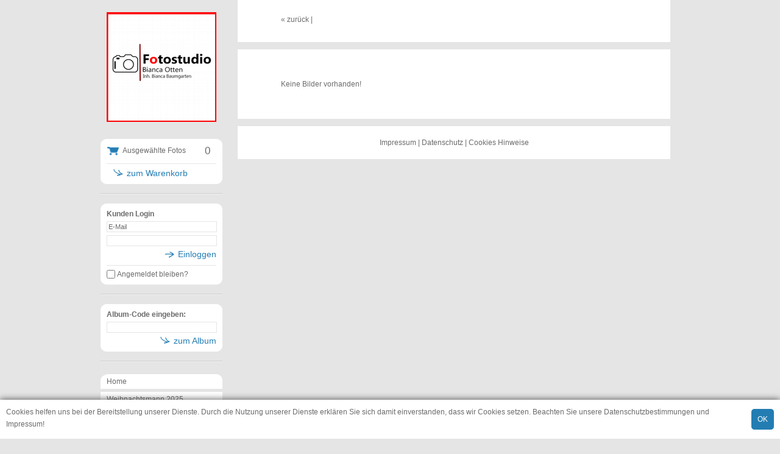

--- FILE ---
content_type: text/html; Charset=utf-8
request_url: https://fotostudio-biancaotten.store-photo.com/cms/de/album.asp?id=671
body_size: 10359
content:
<!DOCTYPE HTML PUBLIC "-//W3C//DTD HTML 4.01 Transitional//EN" "http://www.w3.org/TR/html4/loose.dtd"><html><head><meta content="de-at" http-equiv="Content-Language">
<meta http-equiv="Content-Type" content="text/html; charset=utf-8">
<title>Storephoto</title>
<meta name="keywords" content="Storephoto">
<meta name="description" content="Storephoto">
<meta name="title" content="Storephoto">
<meta name="language" content="German, de, deutsch">
<meta name="author" content="Werbeagentur Gössler &amp; Sailer OG">
<meta name="copyright" content="Werbeagentur Gössler &amp; Sailer OG">
<meta name="revisit-after" content="after 2 days">
<meta name="publisher" content="Werbeagentur Gössler &amp; Sailer">
<meta name="page-topic" content="Werbeagentur Gössler & Sailer">
<meta name="page-type" content="alle">
<meta name="audience" content="alle">
<meta name="robots" content="index, follow">
<meta name="generator" content="CMS Control Pro">
<meta name="pragma" content="no-cache">

<link rel="stylesheet" type="text/css" href="../../slider/gs/slider_gs.css">
<script type="text/javascript" src="../../slider/gs/slider_gs.js"></script>
<script type="text/javascript" src="../../js/drag_and_drop_neu.js"></script>
<script type="text/javascript" src="../../js/preload.js"></script>
<link rel="shortcut icon" type="image/x-icon" href="../../favicon.ico"><link href="../../css/content.css?v=2" rel="stylesheet" type="text/css"><!--[if lte IE 7]><link href="../../css/content_ie7.css" rel="stylesheet" type="text/css"><![endif]--><script type="text/javascript" event="onkeypress()">
//if (window.event.keyCode==25){admin_cmspro = window.open("../..//admin","admin_cms")}
</script>

</head><body><div id="cookie_layer" class="cookie-layer">
		
			<div class="gs-right"><input class="btn-cookies" onclick="close_cookie_layer();" style="cursor:pointer;" type="submit" name="btnSuche" value="OK"></div>
			
			
			<div>
				<p><a href="../../cms/de/Cookies_Hinweise.asp">Cookies</a> helfen uns bei der Bereitstellung unserer Dienste. Durch die Nutzung unserer Dienste erklären Sie sich damit einverstanden, dass wir <a href="../../cms/de/Cookies_Hinweise.asp">Cookies</a> setzen.
		  		Beachten Sie unsere <a href="../../cms/de/datenschutz.asp">Datenschutzbestimmungen</a> und  <a href="../../cms/de/impressum.asp">Impressum</a>!</p>
			</div>
		
			
			<div class="gs-clearright"></div>
</div>

			
			
<script>
function close_cookie_layer() {
	var add_years=2;
  	var d = new Date();
    d.setTime(d.getTime() + (add_years*365*24*60*60*1000));
    var expires = "expires="+d.toUTCString();
	document.getElementById("cookie_layer").style.display="none";

	document.cookie="cookie_accept=true;" + expires + "; path=/; domain=";

}
</script><div class="layer_outer" id="layer_auswahl_outer"></div><div class="layer" id="layer_auswahl" onmousedown="mD(event,'layer_auswahl')"></div><div class="layer_drag" id="layer_auswahl_drag"></div><div class="layer_vollbild_outer" id="layer_vollbild_outer"></div><div onmouseover="mW_pruef(1);" onmouseout="mW_pruef(0);" class="layer_vollbild" id="layer_vollbild" style="display:none;"></div><div class="container"><div class="leftcontainer"><div style="margin:auto; width:200px;"><a href="../../cms/de/index.asp"><img alt="Fotostudio Bianca Otten" src="../../daten/logo.png" style="display:block; margin:auto"></a><br><br>
<div><img alt="" height="10" src="../../img/navi_oben.png" width="200"></div>
<div class="member_hg">
	<div style="padding-top:2px;">
	<div style="float:left; margin-right:5px;"><a href="../../shop/warenkorb.asp"><img alt="" height="16" src="../../img/warenkorb.png" width="21"></a></div>
	<div style="float:left">Ausgewählte Fotos</div>
	<div id="w_kl_anz" style="float:right; margin:-2px 10px 0px 0px; font-size:140%; font-family:Arial, Helvetica, Sans-Serif;">0</div>
	<div class="clear_left"></div>
	</div>
	<div class="member_trenn"></div>
	<div style="margin:5px 0px 0px 10px;"><img alt="" height="14" src="../../img/pfeil_gebogen.png" width="18" style="float:left; margin-right:5px;"><div style="float:left; margin-top:0px;"><a href="../../shop/warenkorb.asp" style="color:#237db5; font-size:120%;">zum Warenkorb</a></div><div class="clear_left"></div></div>
</div>
<div><img alt="" height="10" src="../../img/navi_unten.png" width="200"></div><img class="trennlinie" alt="" height="2" src="../../img/trennlinie.png" width="200">				
<div><img alt="" height="10" src="../../img/navi_oben.png" width="200"></div>
<form name="login" method="POST" action="" style="margin:0px;">				
<input type="hidden" name="update_login" value="1">
<input type="hidden" name="aktion_login" value="">

<div class="member_hg"><strong>Kunden Login</strong>
<input class="button" name="benutzername" type="text" value="E-Mail" onclick="if (this.value=='E-Mail'){this.value=''}" onblur="if (this.value==''){this.value='E-Mail'}" tabindex="1" style="width:175px; margin-top:5px;">
<input class="button" name="passwort" type="password" value="" onclick="this.value='';" tabindex="2" style="width:175px; margin-top:5px;">
<div style="margin:5px 0px 0px 0px; float:right;"><input type="submit" value="" name="btnsubmit" style="border:0px solid; padding:0px; width:0px; height:0px; margin:0px;"><img alt="" height="12" src="../../img/pfeil_gerade.png" width="17" style="float:left; margin:3px 5px 0px 0px;"><div style="float:left; margin-top:0px;"><a href="javascript:login()" tabindex="3" style="color:#237db5; font-size:120%;">Einloggen</a></div><div class="clear_left"></div></div>
<div class="member_trenn"></div>
<input class="member_chk" name="eingeloggt_bleiben" type="checkbox" value="ON"><div>Angemeldet bleiben?</div>
<div style="clear:left;"></div>
</div>

</form>
<div><img alt="" height="10" src="../../img/navi_unten.png" width="200"></div>
<script type="text/javascript">
function login(){
if (document.login.benutzername.value=="E-Mail"){
	document.login.benutzername.value="";
}
document.login.submit();
}

function logout(){
document.login.aktion_login.value='logout';
document.login.submit();
}
</script><img class="trennlinie" alt="" height="2" src="../../img/trennlinie.png" width="200">
<div><img alt="" height="10" src="../../img/navi_oben.png" width="200"></div>
<div class="member_hg"><form method="post" name="album_code" style="margin:0px;" action="">
<strong>Album-Code eingeben:</strong>

<div style="margin:5px 0px 0px 0px;"><input class="button" name="code" type="text" value="" size="10" style="width:175px;"></div>
<div style="margin:5px 0px 0px 0px; float:right;"><img alt="" height="14" src="../../img/pfeil_gebogen.png" width="18" style="float:left; margin-right:5px;"><div style="float:left; margin-top:0px;"><a href="javascript:document.album_code.submit()" style="color:#237db5; font-size:120%;">zum Album</a></div><div class="clear_left"></div></div>
<div class="clear_right"></div>
</form></div>
<div><img alt="" height="10" src="../../img/navi_unten.png" width="200"></div>
<img class="trennlinie" alt="" height="2" src="../../img/trennlinie.png" width="200"><div id="nav-sub1"><ul class="navigation"><li><a class="symb1" href="../../index.asp">Home</a></li></ul>
<ul class="navigation"><li><a href="../../cms/de/album.asp?id=1210">Weihnachtsmann 2025</a></li><li><a href="../../cms/de/album.asp?id=5">Fotoartikel Info und Muster</a></li><li><a href="../../cms/de/album.asp?id=4">Hochzeitsreportagen</a></li><li><a href="../../cms/de/album.asp?id=3">Kinderfotos </a>
</li>
</ul><ul class="navigation"><li><a class="symb2" href="../../cms/de/lieferkosten.asp">Preise und Versandkosten</a></li></ul></div><br><br><br><div class="adresse_ueber">Adresse</div><div class="font_color_hg" style="font-size:11px; line-height:16px;"><strong>Fotostudio Bianca Otten</strong><br>Alter Weg <br>28870&nbsp;Ottersberg<br>Tel.: 04205 5719855<br>Tel./Mobil: 015233594706<br>E-Mail: <a href=mailto:info@fotostudio-biancaotten.de>info@fotostudio-biancaotten.de</a><br>Web: <a target="_blank" href="http://www.fotostudio-biancaotten.de">http://www.fotostudio-biancaotten.de</a><div style="margin-top:20px;"><a href="https://www.facebook.com/Fotostudio-Bianca-Otten-325316694163447/" target="_blank" title="Facebook"><img alt="Facebook" height="22" src="../../img/icon_facebook.png" width="22"></a></div></div><img class="trennlinie" alt="" height="2" src="../../img/trennlinie.png" width="200"><div class="font_color_hg" style="font-size:12px"><a href="../../cms/de/kontakt.asp">Kontakt</a> | <a href="../../admin" target="_blank">Admin</a><br><div class="font_color_hg" style="padding-top:5px;">© 2026 <a href="http://www.store-photo.com" target="_blank">Store Photo</a></div></div></div></div><div class="content"><!-- Content -->
	<div id="container_oben_id" class="container_oben" style="padding-top:20px;">
		<h1></h1><div style="margin-top:5px;">« <a href="index.asp">zurück</a> | <a href="album.asp?id=671"></a></div>
	</div>
	<div class="b_gross" style="margin-top:12px;">

	<div style="padding:30px 69px 30px 71px;">Keine Bilder vorhanden!</div></div>
	
<script type="text/javascript">
function navigieren(gehe)
{
switch(gehe){
  case 27:
  if (document.getElementById("layer_vollbild").style.display=="block"){
  vollbild_close(document.getElementById("layer_vollbild"))
  }
  break
  case 37:
  vb(24);
  if (document.getElementById("layer_vollbild").style.display=="block"){
  vollkorr();
  }
  break
  case 39:
  nb(24);
  if (document.getElementById("layer_vollbild").style.display=="block"){
  vollkorr();
  }
  break
  default:
  break
  }
}


function resize(a){
	max_height=parseInt(document.body.offsetHeight);
	max_width=parseInt(document.body.offsetWidth);
	if (document.getElementById("layer_vollbild")){
		if (a!="start" && document.getElementById("layer_vollbild").style.display=="block"){
			vollbild();
		}
	}	
}

window.onresize = function () {
	resize();
}
resize('start');
document.onkeydown = function(){
navigieren(event.keyCode);
};
window.onload = function (){
FP_preloadImgs('');

};
</script>

<div style="background-color:#FFFFFF; margin-top:12px; text-align: center; padding: 20px">
	<a href="../../cms/de/impressum.asp">Impressum</a> | <a href="../../cms/de/datenschutz.asp">Datenschutz</a> | <a href="../../cms/de/cookies_hinweise.asp">Cookies Hinweise</a>
</div>

</div>
</div>
</body>

</html>

--- FILE ---
content_type: text/css
request_url: https://fotostudio-biancaotten.store-photo.com/slider/gs/slider_gs.css
body_size: 3849
content:
/* --------------------------------------------- */
/*                Horizontaler Slider            */
/* --------------------------------------------- */
.hor_scrollable {position:relative; width:630px; height:150px; overflow:hidden; float:left;}
.hor_scrollable .hor_items {width:20000em; position:absolute; clear:both; left:0px;}

.hor_items .hor_row {float:left; width:630px; margin:0px 0px 0px 0px;}
.hor_items .hor_cell {float:left; width:315px; padding:0px 0px 0px 0px;}

/* zurück */
.hor_slide_prev {display:none; width:14px; height:21px; float:left; cursor:pointer; margin:51px 11px 0px 0px; background-image:url('img/hor_arrow_prev.png');}
.hor_slide_prev_blank {display:none; width:25px; height:21px; float:left;}
.hor_slide_prev:active,.hor_slide_prev:hover {background-image:url('img/hor_arrow_prev_hover.png');}

/* vor */
.hor_slide_next {display:none; width:14px; height:21px; float:left; cursor:pointer; margin:51px 0px 0px 11px; background-image:url('img/hor_arrow_next.png');clear:right;}
.hor_slide_next_blank {display:none; width:25px; height:21px; float:left; clear:right;}
.hor_slide_next:active,.hor_slide_next:hover {background-image:url('img/hor_arrow_next_hover.png');}


/* --------------------------------------------- */
/*                Vertikaler Slider              */
/* --------------------------------------------- */
.vrt_scrollable {position:relative; width:820px; height:120px; overflow:hidden; float:left; margin-left:38px;}
.vrt_scrollable .vrt_items {height:20000em; position:absolute; clear:both; top:0px;}

.vrt_items .vrt_row {width:820px; height:120px; margin:0px 0px 0px 0px; overflow:hidden;}
.vrt_items .vrt_cell {width:820px; height:94px; padding:13px 0px 13px 0px;}

/* zurück */
.vrt_slide_prev {display:none; width:22px; height:21px; cursor:pointer; margin:21px 0px 5px 0px; background-image:url('img/vrt_arrow_prev.png');}
.vrt_slide_prev_blank {display:none; width:22px; height:21px; margin:21px 0px 5px 0px; background-image:url('img/vrt_arrow_prev_lock.png');}
.vrt_slide_prev:active,.vrt_slide_prev:hover {background-image:url('img/vrt_arrow_prev_hover.png');}

/* vor */
.vrt_slide_next {display:none; width:22px; height:21px; cursor:pointer; margin:5px 0px 21px 0px; background-image:url('img/vrt_arrow_next.png');}
.vrt_slide_next_blank {display:none; width:22px; height:21px; margin:5px 0px 21px 0px; background-image:url('img/vrt_arrow_next_lock.png');}
.vrt_slide_next:active,.vrt_slide_next:hover {background-image:url('img/vrt_arrow_next_hover.png');}


/* --------------------------------------------- */
/*               Bildergalerie Slider            */
/* --------------------------------------------- */
.gal_scrollable {position:relative; width:580px; overflow:hidden; float:left;}
.gal_scrollable .gal_items {width:20000em; position:absolute; clear:both; left:0px;}

.gal_items .gal_row {float:left; width:571px; margin:0px 5px 0px 4px; white-space:nowrap;}
.gal_items .gal_cell {float:left; width:80px; padding:7px 7px 7px 7px;}
.gal_items .gal_cell_active {float:left; width:80px; padding:7px 7px 7px 7px; background-color:#7ad4f5;}

/* zurück */
.gal_slide_prev {display:none; width:18px; height:80px; float:left; cursor:pointer; padding:0px 6px 0px 0px; background-image:url('../../img/pfeil_links.png'); background-repeat:no-repeat; background-position:left center;}
.gal_slide_prev_blank {display:block; width:24px; height:80px; float:left;}
.gal_slide_prev:active,.gal_slide_prev:hover {background-image:url('../../img/pfeil_links_hover.png');}

/* vor */
.gal_slide_next {display:none; width:18px; height:80px; float:left; cursor:pointer; padding:0px 0px 0px 6px; background-image:url('../../img/pfeil_rechts.png'); background-repeat:no-repeat; clear:right; background-position:right center;}
.gal_slide_next_blank {display:none; width:24px; height:80px; float:left; clear:right;}
.gal_slide_next:active,.gal_slide_next:hover {background-image:url('../../img/pfeil_rechts_hover.png');}

--- FILE ---
content_type: text/css
request_url: https://fotostudio-biancaotten.store-photo.com/css/content.css?v=2
body_size: 25156
content:
/************************************************/
/*          Copyright by Store Photo            */
/*          Version: 05.2018		            */
/************************************************/


.adresse_ueber{
font-size:150%;
color: #bfbfbf;
font-weight:bold;
padding-bottom:5px;
}

.container{
width:1000px;
margin:auto;
}

* {margin:0px; padding:0px;}

html{width:100%; height:100%}
body{width:100%; height:100%; font-family:Tahoma,Arial; font-size:12px; color:#6b6b6b; background-color: #E5E5E5}
img{border:0px;}
hr {height:1px; border:none; border-top:1px #E5E5E5 solid; margin:10px 0px 10px 0px;}
p {line-height: 20px}

.leftcontainer{
float:left;
width:250px;
padding:20px 0px 40px 0px;
}

.content{
float:left;
width:710px;
padding:0px 40px 40px 0px;

}

A:link      {color:#6b6b6b; font-size:100%; text-decoration:none;}
A:visited   {color:#6b6b6b; font-size:100%; text-decoration:none;}
A:active   {color:#6b6b6b; font-size:100%; text-decoration:none;}
A:hover     {color:#6b6b6b; font-size:100%; text-decoration:underline;}

h1{color:#252525; font-family:Arial, Tahoma; font-size:220%; font-weight:normal; line-height:normal}
h2{color:#6b6b6b; font-family:Arial, Tahoma; font-size:180%; font-weight:normal; margin-bottom:5px; line-height:normal}
h3{color:#6b6b6b; font-family:Arial, Tahoma; font-size:160%; font-weight:normal; margin-bottom:5px; line-height:normal}
h4{color:#6b6b6b; font-family:Arial, Tahoma; font-size:140%; font-weight:normal; margin-bottom:5px; line-height:normal}
h5{color:#6b6b6b; font-family:Arial, Tahoma; font-size:120%; font-weight:normal; margin-bottom:5px; line-height:normal}
h6{color:#252525; font-family:Arial, Tahoma; font-size:140%; font-weight:normal; margin-bottom:5px; line-height:normal}

/************************************************/
/*                Cookie-Layer                  */
/************************************************/

.cookie-layer{
	width:100%;
	box-sizing:border-box;
	background-color:#ffffff;
	position:fixed;
	bottom:0;
	z-index:200;
	padding: 10px;
	min-height: 60px;
	margin-bottom: 0px;
	-webkit-box-shadow: 10px -1px 0px 0px rgba(50, 50, 50, 0.75);
	-moz-box-shadow:0px -1px 10px 0px rgba(50, 50, 50, 0.75); 
	box-shadow:0px -1px 10px 0px rgba(50, 50, 50, 0.75);
}

.btn-cookies{
    background-color: #237DB3;
    color: #fff;
    padding: 10px;
    display: inline-block;
    border-radius: 5px;
    border: none;
	text-align: center;
	cursor:pointer;
	font-size: 100%;
	margin: 5px 0 5px 5px;
}
.btn-cookies:hover{background-color:#252525;color: #fff;}


.gs-left{float:left!important}
.gs-right{float:right!important}
.gs-clearright {clear:right; height: 0px}

/* Cookie-Layer ENDE */


.clear_left {clear:left; height:1px; margin-bottom:-1px;}
.clear_right {clear:right; height:1px; margin-bottom:-1px;}
.clear_both {clear:both; height:1px; margin-bottom:-1px;}

.top {min-width:1000px; background-color:#990000; color:#FFFFFF; text-align:center; font-size:140%; padding:10px 0px 10px 0px;}
.top a{color:#FFFFFF; text-decoration:none; font-weight:normal; font-style:italic; padding-left:50px;}
.top a:hover{color:#FFFFFF; text-decoration:underline; font-weight:normal; font-style:italic;}

.wk_bg_head{background-color: #E5E5E5}

.container_oben{background-color:#FFFFFF; padding:30px 69px 30px 71px;}
#container_meldungen {background-color:#f29400; margin:12px 0px 0px 0px; padding:10px 69px 10px 71px; display:none; color:#FFFFFF; font-weight:bold; font-size:110%;}

.b_container{background-color:#FFFFFF; margin:12px 0px 0px 0px; padding:30px 69px 30px 71px;}
.b_hilfe{background-color:#FFFFFF; margin:12px 0px 0px 0px; padding:10px 30px 20px 50px; font-size:90%;}


/*.b_tbl{padding:0px 0px 0px 0px; width:581px; margin:15px 65px 0px 64px;}*/
.b_tbl{padding:0px 0px 0px 0px; width:628px; margin:15px auto 0px auto;}
/*.b_row {}
.b_row.first {}
.b_cell {display:inline-block; vertical-align: top; width:80px; margin:0px; padding:8px 8px 8px 8px; border-right:1px #E2E2E2 dashed; border-bottom:1px #E2E2E2 dashed;}
.b_cell.firstrow {border-top:1px #E2E2E2 dashed;}
.b_cell.firstcol {border-left:1px #E2E2E2 dashed;}
.b_cell.akt {background-color:#c7e9f6;}
*/
.b_img{display:block; height:80px; margin:auto; position:relative;}
.b_img div {position:absolute; bottom:0px;}
.b_img div div {position:absolute; top:-6px; right:-6px; display:none;}
.b_btn{margin-top:4px; height:16px; line-height:16px; text-align:center; width:80px; font-size:90%; cursor:pointer; color:#FFFFFF; background-image:url('../img/button2.png'); background-repeat:no-repeat;}
.b_btn_gross1{height:27px; text-align:center; white-space:nowrap; font-size:90%; cursor:pointer; color:#FFFFFF; width:116px; margin:1px 0px 0px 20px; background-image:url('../img/auswaehlen_mitel_1.png'); background-repeat:no-repeat;}
.b_btn_gross2{height:27px; text-align:center; white-space:nowrap; font-size:90%; cursor:pointer; color:#FFFFFF; width:116px; margin:1px 0px 0px 20px; background-image:url('../img/auswaehlen_mitel_2.png'); background-repeat:no-repeat;}

.b_txt{margin-top:4px; padding:0px 0px 0px 0px; font-size:80%; width:80px; overflow:hidden; text-align:center;}

.gal_cell {border-right:1px #E2E2E2 dashed; border-bottom:1px #E2E2E2 dashed;}
.gal_cell.fr{border-top:1px #E2E2E2 dashed;}
.gal_cell.fc {border-left:1px #E2E2E2 dashed;}
.gal_cell_active {border-right:1px #E2E2E2 dashed; border-bottom:1px #E2E2E2 dashed;}
.gal_cell_active.fr{border-top:1px #E2E2E2 dashed;}
.gal_cell_active.fc {border-left:1px #E2E2E2 dashed;}


.min_tbl_prev {float:left; margin:15px 0px 15px 30px; width:34px; height:37px; cursor:pointer; background-image:url('../img/trans_images.gif');}
.min_tbl_prev a,.min_tbl_prev a:active {display:block; width:18px; height:37px; cursor:pointer; background-image:url('../img/pfeil_links.png');}
.min_tbl_prev a:hover  {background-image:url('../img/pfeil_links_hover.png');}

.min_tbl_next {float:right; margin:15px 30px 15px 0px; width:35px; height:37px; cursor:pointer; background-image:url('../img/trans_images.gif');}
.min_tbl_next a,.min_tbl_next a:active {float:right; display:block; width:18px; height:37px; cursor:pointer; background-image:url('../img/pfeil_rechts.png');}
.min_tbl_next a:hover  {background-image:url('../img/pfeil_rechts_hover.png');}

/*
.b_row{display:block; vertical-align: bottom;}
.b_cell{display:inline-block; vertical-align: top; width:88px; margin:0px; padding:2px 0px 2px 4px; border: 1px #ffffff solid;}
.b_cell_akt{display:inline-block; vertical-align: top; width:88px; margin:0px; padding:2px 0px 2px 4px; border: 1px #9d9d9d solid;}
.b_img{display:block;vertical-align: bottom; margin:10px 0px 5px 3px; cursor:pointer;}
.b_txt{display:inline; width:20px; vertical-align: middle; font-size:80%;}*/
.b_gross{width:710px; background-color:#FFFFFF; padding:20px 0px 20px 0px;}
.b_balken_lang {float:left; background-color:#c7e9f6; width:630px; height:34px; line-height:34px; padding:0px 10px 0px 10px; margin:2px 18px 0px 17px;}
.b_balken_kurz {float:left; background-color:#c7e9f6; width:594px; height:34px; line-height:34px; padding:0px 10px 0px 10px; margin:2px 0px 0px 17px;}
.b_balken_vergr{float:left; width:34px; background-color:#c7e9f6; margin:2px 18px 0px 2px;}
.b_hack{float:left;}
.b_hack2{height:13px; width:13px;}
.b_leg{padding:0px 0px 2px 3px; overflow:hidden; cursor:pointer;}

.font_color_hg{color:#6b6b6b}


/************************************************/
/*                  Warenkorb                   */
/************************************************/
.wk_tbl {font-size:90%; width:100%; margin:0px; padding:0px; background-color:#FFFFFF;}
.wk_tbl td{padding:4px 0px 10px 0px;}
.wk_tbl td.trenn {padding:0px; border-top:1px #EDEDED solid; height:11px;}
.wk_tbl div.ue {margin:0px 0px 4px 0px; padding:3px 0px 3px 0px; color:#237db5;}
.wk_tbl div.ab {background-color:#EDEDED; margin-bottom:4px; width:560px;}
.wk_tbl div.ab.ko {width:650px;}
.wk_tbl div.na {float:left; text-align:left; width:275px; padding:3px 0px 3px 5px;}
.wk_tbl div.na.ko {width:365px;}
.wk_tbl div.me {float:left; width:60px;}
.wk_tbl div.me.ko {padding:3px 0px 3px 0px; text-align:center;}
.wk_tbl input {border:0px; height:19px; line-height:19px; background-color:#afafaf; color:#ffffff; padding:0px 0px 0px 0px; margin:0px 0px 0px 0px; font-size:100%; width:30px; text-align:center; float:left;}
.wk_tbl div.min,.wk_tbl div.max {font-size:100%; float:left; text-align:center; width:15px;}
.wk_tbl div.min a,.wk_tbl div.max a{text-decoration:none; line-height:19px; height:19px;  display:block;}
.wk_tbl div.min a:hover,.wk_tbl div.max a:hover{text-decoration:none; color:#f29400;}
.wk_tbl div.pr {float:left; width:70px; padding:3px 5px 3px 0px; text-align:right;}
.wk_tbl div.pr.ko {width:105px;}
.wk_tbl div.su {float:left; width:100px; padding:3px 5px 3px 0px; text-align:right; font-weight:bold;}
.wk_tbl div.su.ko {width:105px;}
.wk_tbl div.ak {float:right; width:25px; padding:4px 5px 3px 0px; white-space:nowrap;}

.wk_trenn {background-color:#EDEDED; height:1px;}

#wk_tbl_ueber {font-size:90%; width:100%; margin:10px 0px 0px 0px;}
#wk_tbl_ueber td {padding:5px 0px 5px 0px; border-bottom:1px #E5E5E5 solid;}
#wk_tbl_ueber div a {text-decoration:none; border:1px #FFFFFF solid; padding:0px 2px 0px 2px; line-height:15px; height:15px;}
#wk_tbl_ueber div a:hover {text-decoration:none; border:1px #f29400 solid; padding:0px 2px 0px 2px;}

#wk_tbl {font-size:90%; width:100%; margin:0px 0px 0px 0px; background-color:#FFFFFF;}
/*#wk_tbl input {border:1px #6b6b6b solid; color:#6b6b6b; padding:3px 0px 3px 0px; margin:5px 2px 0px 0px; font-size:100%; width:25px; text-align:center; float:left;}*/
#wk_tbl input {border:0px; height:19px; line-height:19px; background-color:#afafaf; color:#ffffff; padding:0px 0px 0px 0px; margin:0px 0px 0px 0px; font-size:100%; width:30px; text-align:center; float:left;}

#wk_tbl div {font-size:100%; float:left; text-align:center;}
/*#wk_tbl div a {text-decoration:none; padding:0px 2px 0px 2px; line-height:19px; height:19px;}
#wk_tbl div a:hover {text-decoration:none; color:#f29400; padding:0px 2px 0px 2px;}*/
.wk_akt {border-bottom:1px #E5E5E5 dotted; padding:0px 0px 5px 0px;}

/*.w_img{display:block;vertical-align: bottom; margin:10px 0px 5px 3px; cursor:pointer;}*/

/************************************************/
/*             Member Login Links               */
/************************************************/
.member_hg {background-color:#FFFFFF; padding:0px 10px 0px 10px;}
.member_txt {margin:5px 0px 0px 0px; width:120px; color:#989898;}

.member_trenn {clear:right; height:10px; border-bottom:1px #E5E5E5 solid; margin-bottom:7px;}
.member_chk {float:left; height:14px; width:14px; margin-right:3px;}


/************************************************/
/*                Membersbereich                */
/************************************************/
.member_felder {cursor:pointer; padding:5px; margin:20px 0px 0px 0px;}

.bestell_tbl	{width:100%; margin-top:20px;}
.bestell_tbl th {text-align:left; padding:0px 2px 5px 2px; margin:0px; font-weight:bold;}
.bestell_tbl td {padding:3px 2px 3px 2px; margin:0px; vertical-align:middle; cursor:pointer}

.album_link {width:550px; padding:5px 10px 5px 10px; background-color:#E9E9E9; margin:10px 0px 10px 0px; overflow:auto;}
.album_link textarea {width:550px; max-width:550px; font-style:italic; background-color:#E9E9E9; border:0px; overflow:hidden; font-family:Tahoma,Arial; color:#6b6b6b;}
.album_link input {width:550px; font-style:italic; background-color:#E9E9E9; border:0px; font-family:Tahoma,Arial; color:#6b6b6b; text-align:center; border:0px; height:22px; line-height:22px;}




/************************************************/
/*           Preise und Versandkosten           */
/************************************************/
.format_ueber{padding:10px 0px 10px 18px; clear:left; line-height:18px; overflow:auto;}
.format_name {clear:both; float:left; width:120px; padding:2px 0px 2px 0px; font-size:110%;}
.format_beschreibung {float:left; width:300px; padding:2px 0px 2px 0px; margin-right:12px; font-size:110%;}
.format_preis {float:right; width:80px; padding:2px 0px 2px 0px; font-size:110%; text-align:right;}
.format_preis span{font-size:90%; font-style:italic; color:#000000;}



/************************************************/
/*                   Content                    */
/************************************************/
.trenn_solid {height:39px; margin:0px 0px 20px 0px; border-bottom:1px #E5E5E5 solid;}
.trenn_dotted {height:39px; margin:0px 0px 20px 0px; border-bottom:1px #E5E5E5 dotted;}

.abs {padding:0px 0px 5px 0px; margin-top:10px;}



/************************************************/
/*                   Allgemein                  */
/************************************************/
.pflicht {color:#f29400;}
.warnmeldung {color:#f29400; font-weight:bold; margin:20px 0px 20px 0px;}

#pflicht_layer	{width:99%; color:#f29400; font-size:100%; border:2px #dadada solid; background-color:#f3f3f3; display:none; padding:20px 0px 20px 0px; overflow:auto; margin:20px 0px 20px 0px;}
#pflicht_icon	{float:left; margin-left:20px; margin-right:20px;}
#pflichtfelder	{float:left; color:#f29400; font-size:100%;}

.pflichtfelder	{color:#f29400; font-family:Verdana, Arial; font-size:7pt; font-weight:bold; text-decoration:none;}
.pflicht 		{color:#f29400;}
.pflicht_abs	{padding-top:3px;}

.form_icon		{display:none;}
.form_icon img	{height:18px; width:18px;}

.button	{font-family:Tahoma,Arial; font-size:90%; font-weight:normal; border:1px #E5E5E5 solid; padding:2px 2px 2px 2px; color:#6b6b6b;}
.buttonfehler {font-family:Tahoma,Arial; font-size:90%; font-weight:normal; border:1px #f29400 solid; padding:2px 2px 2px 2px; color:#6b6b6b;}

.back_button {font-family:Arial; font-size:120%; font-weight:normal; padding:5px 15px 5px 15px; float:left;}
.save_button {font-family:Arial; font-size:120%; font-weight:bold; padding:5px 15px 5px 15px; float:right;}
.edit_button {font-family:Arial; margin-top:5px; padding:1px 5px 1px 5px;}


/************************************************/
/*               Alben-Startseite               */
/************************************************/
.a_tbl{padding:0px 0px 0px 0px; width:580px; margin:15px 0px 0px 0px;}
.a_row{display:block; vertical-align: bottom;}
.a_cell{display:inline-block; vertical-align: top; width:168px; margin:0px; margin-right:19px; padding:2px 0px 2px 4px; border: 1px #ffffff solid;}
.a_cell_akt{display:inline-block; vertical-align: top; width:168px; margin:0px; margin-right:19px; padding:2px 0px 2px 4px; border: 1px #9d9d9d solid;}
.a_img{display:block;vertical-align: bottom; margin:10px 0px 5px 3px;}
.a_txt{display:inline; width:20px; vertical-align: middle;}
.a_leg{padding:0px 0px 2px 3px; overflow:hidden;}
.a_link {font-size:90%; /*border-top:1px #E9E9E9 solid;*/ margin-bottom:4px; padding:4px 0px 4px 0px; width:160px; text-align:center; background-color:#cae9fe;}


/************************************************/
/*                     Galerie                  */
/************************************************/
#b_grossbild{margin:18px 0px 0px 0px;}

.b_gross_vor {position:absolute; margin:18px 0px 0px 17px; width:325px; padding:0px 0px 0px 0px; cursor:pointer; background-image:url('../img/trans_images.gif');}
.b_gross_nach {position:absolute; left:342px; margin:18px 0px 0px 0px; width:325px; padding:0px 0px 0px 0px; cursor:pointer; background-image:url('../img/trans_images.gif');}
.b_gross_cell{display:table-cell; vertical-align:top;}

.galerie_prev,.galerie_prev:active {display:block; width:70px; height:100px; cursor:pointer; background-image:url('../img/trans_images.gif'); background-repeat:no-repeat; background-position:left center;}
.galerie_prev:hover  {background-image:url('../img/pfo_l.png');}

.galerie_next,.galerie_next:active {float:right; display:block; width:70px; height:100px; cursor:pointer; background-image:url('../img/trans_images.gif'); background-repeat:no-repeat; background-position:left center;}
.galerie_next:hover  {background-image:url('../img/pfo_r.png');}

.trennlinie{margin: 15px 0px 15px 0px;}


/************************************************/
/*                     Vollbildansicht          */
/************************************************/
.b_voll_vor {position:absolute; margin:0px 0px 0px 0px; padding:0px 0px 0px 0px; cursor:pointer; background-image:url('../img/trans_images.gif');}
.b_voll_nach {position:absolute; margin:0px 0px 0px 0px; padding:0px 0px 0px 0px; cursor:pointer; background-image:url('../img/trans_images.gif');}
.b_voll_auswahl_img{float:right; margin:5px 0px 0px 10px; width:124px;}
.b_voll_auswahl_box{position:absolute; bottom:0px; right:0px; background-color:#ffffff; height:44px;}
.b_voll_text{float:left; background-color:#ffffff; height:44px; line-height:44px; margin:5px 0px 0px 20px;}



/************************************************/
/*                     Seiten                   */
/************************************************/
.seitennavi_ausr {float:right;}
.seitennavi_box {padding:15px 0px 15px 0px;}
.seitennavi	{font-size: 100%; padding:4px 0px 4px 0px; margin:0px -2px 0px 0px;}
.seitennavi a.zahlen{padding:3px 5px 3px 5px; margin:0px 2px 0px 2px; font-size: 100%; text-decoration:none; background:#f7f7f7; border:1px #DFDFDF solid;}
.seitennavi a.zahlen:hover{font-size: 100%; text-decoration:none; border:1px #DD7003 solid; color:#DD7003;}
.seitennavi a.active{padding:3px 5px 3px 5px; margin:0px 2px 0px 2px; font-size: 100%; font-weight:bold; text-decoration:none; background:#f7f7f7; color:#DD7003; border:1px #DD7003 solid;}

.seitennavi a.pfeile{padding:0px 5px 2px 5px; margin:0px 2px 0px 2px; font-size: 130%; text-decoration:none; background:#f7f7f7; border:1px #DFDFDF solid;}
.seitennavi a.pfeile:hover{font-size: 130%; text-decoration:none; border:1px #DD7003 solid; color:#DD7003;}


/************************************************/
/*                      Shop                    */
/************************************************/
#shop_navi {background-color:#FFFFFF; padding:20px 20px 20px 20px;}
.shopschritte {display:block; margin-left:5px; font-family:Tahoma,Arial;}
.bg_shopschritte {display:inline-block; vertical-align:middle; text-align:center; padding:5px 19px 5px 19px; line-height:20px; background-color:#f7f7f7; border:1px #f29400 solid;}
.bg_shopschritte span {color:black;}
.bg_shopschritte_aktiv {display:inline-block; vertical-align:middle; text-align:center; padding:5px 19px 5px 19px; line-height:20px; background-color:#f29400; border:1px #f29400 solid;}
.bg_shopschritte_aktiv span {color:#FFFFFF; font-weight:normal;}
.bg_shopschritte_vorh {display:inline-block; vertical-align:middle; text-align:center; padding:5px 19px 5px 19px; line-height:20px; background-color:#f7f7f7; border:1px #DFDFDF solid; cursor:pointer;}
.bg_shopschritte_vorh span {color:black;}

.rech_tbl {margin-top:10px; font-size:90%;}
.rech_tbl td {padding:2px 0px 2px 0px;}

.preis_gesamt {padding:10px 0px 15px 0px; font-size:130%; font-weight:bold; white-space:nowrap; text-align:right;}

.kontrolle_cell {float:left; margin-top:20px; width:33%;}
.kontrolle_tbl	{font-size:90%;}
.kontrolle_tbl th {text-align:left; padding:0px 0px 3px 0px; margin:0px; font-weight:normal;}
.kontrolle_tbl td {padding:0px; margin:0px; vertical-align:top;}

.kontrolle_tbl table {text-align:center; padding:0px; margin:0px; margin-left:10px;}
.kontrolle_tbl table th	{text-align:left; padding:0px; margin:0px;}
.kontrolle_tbl table td	{padding-top:2px; text-align:left;}


/************************************************/
/*                    layer                     */
/************************************************/
.layer	{position:fixed; display:none; cursor:move; background-color:#EDEDED; border:12px #FFFFFF solid; padding:0px; z-index:98; -moz-user-select:-moz-none; user-select:none; -webkit-box-shadow: 0px 0px 20px 5px rgba(00, 00, 00, 05); box-shadow: 0px 0px 20px 5px rgba(00, 00, 00, 05);}
.layer_outer {position:fixed; display:none; top:0px; right:0px; bottom:0px; left:0px; z-index:97; background-color:#000000; -ms-filter:"progid:DXImageTransform.Microsoft.Alpha(Opacity=60)"; filter:alpha(opacity=60); -moz-opacity:0.6; -khtml-opacity:0.6; opacity:0.6;}
.layer_drag {border:2px #EDEDED solid; display:none; z-index:99; position:fixed; padding:0px; background-color:#FFFFFF; -ms-filter:"progid:DXImageTransform.Microsoft.Alpha(Opacity=60)"; filter:alpha(opacity=60); -moz-opacity:0.6; -khtml-opacity:0.6; opacity:0.6;}
.layer_frame {margin:0px; padding:0px; width:100%;}
.layer_header {margin:10px 10px 0px 10px; padding:0px 5px 0px 5px;}
.layer_header .title {float:left; font-family:Arial; font-size:170%; font-weight:normal; color:#000000;}
.layer_header .close {background-image:url('../img/close.png'); background-repeat:no-repeat; height:22px; width:23px; cursor:pointer; float:right;}
.layer_trenn {clear:both; border-bottom:1px #b2b2b2 solid; height:10px; width:100%;}
.layer_vollbild_outer {position:fixed; display:none; top:0px; right:0px; bottom:0px; left:0px; z-index:79; background-color:#000000; -ms-filter:"progid:DXImageTransform.Microsoft.Alpha(Opacity=60)"; filter:alpha(opacity=60); -moz-opacity:0.6; -khtml-opacity:0.6; opacity:0.6;}
.layer_vollbild	{position:fixed; display:none; background-color:#EDEDED; border:10px #FFFFFF solid; padding:0px; z-index:80; -moz-user-select:-moz-none; user-select:none; -webkit-box-shadow: 0px 0px 20px 5px rgba(00, 00, 00, 05); box-shadow: 0px 0px 20px 5px rgba(00, 00, 00, 05);}
.layer_vollbild .close {background-image:url('../img/close2.png'); background-repeat:no-repeat; height:30px; width:30px; cursor:pointer; top:-20px; right:-20px; position:absolute;}
/************************************************/
/*                   Schatten                   */
/************************************************/
.schatten {float:left;}
.schatten .lo {float:left; background-image:url('../img/schatten/b_sch_lo.png'); background-repeat:no-repeat; width:9px; height:9px;}
.schatten .o {float:left; background-image:url('../img/schatten/b_sch_o.png'); background-repeat:repeat-x; height:9px;}
.schatten .ro {float:left; background-image:url('../img/schatten/b_sch_ro.png'); background-repeat:no-repeat; width:9px; height:9px;}
.schatten .l {clear:left; float:left; background-image:url('../img/schatten/b_sch_l.png'); background-repeat:repeat-y; width:9px;}
.schatten .m {float:left;}
.schatten .r {float:left; background-image:url('../img/schatten/b_sch_r.png'); background-repeat:repeat-y; width:9px;}
.schatten .lu {clear:left; float:left; background-image:url('../img/schatten/b_sch_lu.png'); background-repeat:no-repeat; width:9px; height:9px;}
.schatten .u {float:left; background-image:url('../img/schatten/b_sch_u.png'); background-repeat:repeat-x; height:9px;}
.schatten .ru {float:left; background-image:url('../img/schatten/b_sch_ru.png'); background-repeat:no-repeat; width:9px; height:9px;}


#nav-sub1 {
width: 200px;
font-family:Arial;
font-size:100%;
display:block;
}

.navigation {
}

.navigation li {
    list-style: none; 
    display:inline;
}
  
.navigation li ul {
    margin: 0px 0px 5px 0px;
    padding: 0px;
}
.navigation li ul li {
}
.navigation li ul li ul {
    margin: 0px 0px 0px 0px;
    padding: 0px;
}
.navigation li ul li ul li {
}


/* 1 Ebene */
.navigation a {
	display:block;
	margin:5px 0px 0px 0px;
	color: #6b6b6b;
	font-weight: normal;
	text-decoration: none;
	padding:5px 10px 5px 10px;
	background-image:url('../img/navi_hg.png');
	overflow:hidden;
}

.navigation a:hover {
	color: #f29400;
}

.navigation a.aktuell {
	color: #f29400;
}


.navigation a.symb1 {
	display:block;
	color: #6b6b6b;
	font-weight: normal;
	text-decoration: none;
	background-image:url('../img/navi_hg_oben.png');
	background-repeat:no-repeat;
	background-position:0px top;
	padding:5px 10px 5px 10px;
}

.navigation a.symb1:hover {
	color: #f29400;
}

.navigation a.aktuell_symb1 {
	display:block;
	color: #f29400;
	font-weight: normal;
	text-decoration: none;
	background-image:url('../img/navi_hg_oben.png');
	background-repeat:no-repeat;
	background-position:0px top;
	padding:5px 10px 5px 10px;
}


.navigation a.symb2 {
	display:block;
	color: #6b6b6b;
	font-weight: normal;
	text-decoration: none;
	background-image:url('../img/navi_hg_unten.png');
	background-repeat:no-repeat;
	background-position:0px bottom;
	padding:5px 10px 5px 10px;
}

.navigation a.symb2:hover {
	color: #f29400;
}

.navigation a.aktuell_symb2 {
	display:block;
	color: #f29400;
	font-weight: normal;
	text-decoration: none;
	background-image:url('../img/navi_hg_unten.png');
	background-repeat:no-repeat;
	background-position:0px bottom;
	padding:5px 10px 5px 10px;
}


/* 2 Ebene */
.navigation li ul a {
	display: block;
	margin: 0px;
	padding: 0px 0px 5px 15px;
	font-size:90%;
	color: #6b6b6b;
	font-weight: normal;
	text-decoration: none;
	height:24px;
	line-height:24px;
}

.navigation li ul a:hover {
	color: #f29400;
}

.navigation li ul a.aktuell {
	color: #f29400;
}

/* 3 Ebene */
.navigation li ul li ul a {
	display:block;
	margin: 0px;
	padding: 0px 0px 5px 30px;
	color: #6b6b6b;
	font-weight:normal;
	text-decoration: none;
}

.navigation li ul li ul a:hover {
	color: #f29400;
}

.navigation li ul li ul a.aktuell {
	color: #f29400;
}




--- FILE ---
content_type: application/javascript
request_url: https://fotostudio-biancaotten.store-photo.com/js/drag_and_drop_neu.js
body_size: 3790
content:
var layer, layer_frame, layer_drag, layer_outer, offsetX, offsetY, isDragging=false; drag_verbot=false; nobodyscroll=false;

function mD(e,id) {
	layer = document.getElementById(id);
	layer_drag = document.getElementById(id + "_drag");
	
	if (window.event) e=window.event;
	
	document.onmousemove = function(){mM(e,id)}
	document.onmouseup = function(){mU(id)}
	document.onselectstart	= function() { return false; };
	
	var dragX = parseInt(layer_drag.style.left);
	var dragY = parseInt(layer_drag.style.top);

	min_x=0
	min_y=0
	max_x=parseInt(document.body.offsetWidth) - parseInt(layer.style.width) - 20
	max_y=parseInt(document.body.offsetHeight) - parseInt(layer.style.height) - 20

	var mouseX = e.clientX;
	var mouseY = e.clientY;
	
	offsetX = mouseX - dragX;
	offsetY = mouseY - dragY;
	
	isDragging = true;
	return false;
}

function mM(e,id) {
	layer = document.getElementById(id);
	if (drag_verbot==false && layer.style.display=="block"){
	if (!isDragging) return;
	
	if (window.event) e=window.event;
	
	
	var newX = e.clientX - offsetX;
	var newY = e.clientY - offsetY;
	
	layer_drag.style.display="block";

	if(newX>=min_x && newX<=max_x){
		layer_drag.style.left = newX + "px";
	}
	if(newY>=min_y && newY<=max_y){
		layer_drag.style.top = newY + "px";
	}
	return false;
	
	
	
	if(typeof e.preventDefault == "function") {
	e.preventDefault();
	}
	else if(typeof e.preventDefault != "undefined") {
	e.preventDefault = false;
	}

	
	
	}else{
		mU(id);
	}
}

function mU(id) {
	layer = document.getElementById(id);
	if (!isDragging) return;
	isDragging = false;
	layer.style.left=layer_drag.style.left;
	layer.style.top=layer_drag.style.top;
	layer_drag.style.display="none";
	
	document.onselectstart	= function() { return true; };
	
	
	return false;
}


function mW(e){
	if (nobodyscroll==true){
		e.returnValue = false;
	}else{
		e.returnValue = true;
	}
}


function mW_pruef(status){
	if (status==1){
		nobodyscroll=true;
	}else{
		nobodyscroll=false;
	}	
	if (window.addEventListener){
		window.addEventListener('DOMMouseScroll', mW, false);
	}
	window.onmousewheel = document.onmousewheel = mW;
}

function layer_oeffnen(seite,titel,w,h,id){
	layer = document.getElementById(id);
	layer_drag = document.getElementById(id + "_drag");
	layer_frame = document.getElementById(id + "_frame");
	layer_outer = document.getElementById(id + "_outer");
	
	var inhalt;
	inhalt = '<div class="layer_header" onmouseover="mW_pruef(1);" onmouseout="mW_pruef(0);"><div class="title" id="layer_titel">' + titel + '</div><div class="close" title="schließen" onmouseover="drag_verbot=true;" onmouseout="drag_verbot=false;" onmousedown="layer_schliessen(\'' + id + '\');">&nbsp;</div><div class="layer_trenn">&nbsp;</div></div>'
	inhalt = inhalt + '<iframe onmouseover="mW_pruef(1);" onmouseout="mW_pruef(0);" class="layer_frame" id="' + id + "_frame" + '" name="IframLayer" src="' + seite + '" style="height:' + (h-42) + 'px;" frameborder="0" marginheight="0" marginwidth="0" scrolling="no">Der Browser unterstützt keine Inlineframes oder ist aktuell so konfiguriert, dass Inlineframes nicht angezeigt werden.</iframe>'
	layer.innerHTML=inhalt;	
	layer.style.width=w + 'px';
	layer.style.height=h + 'px';
	layer.style.left=parseInt(document.body.offsetWidth/2)-parseInt(w/2)-12 + 'px';
	layer.style.top=parseInt(document.body.offsetHeight/2)-parseInt(h/2)-12 + 'px';
	layer.style.display="block";
	layer_drag.style.width=layer.style.width;
	layer_drag.style.height=layer.style.height;
	layer_drag.style.left=layer.style.left;
	layer_drag.style.top=layer.style.top;
	layer_outer.style.display="block";
};

function layer_schliessen(id){
	layer = document.getElementById(id);
	layer.style.display='none';
	layer_drag.style.display='none';
	layer_outer.style.display='none';
	document.onmousemove = function(){return false;};
	document.onmouseup = mU;
};


--- FILE ---
content_type: application/javascript
request_url: https://fotostudio-biancaotten.store-photo.com/slider/gs/slider_gs.js
body_size: 10648
content:
var arrow_prev=new Array();var arrow_prev_blank=new Array();var arrow_next=new Array();var arrow_next_blank=new Array();var scroll_richtung=new Array();var scroll_max=new Array();var scroll_speed=new Array();var scroll_endlos=new Array();var item_zaehler=new Array();var akt_item_zaehler=new Array();var max_slider=new Array();var slide_ziel=new Array();var auto_scroll=new Array();var play_speed=new Array();var play_direction=new Array();var diff_item=new Array();var slide_point_merker=new Array();var navi_art=new Array();var navi_thumbnails=new Array();function init_slider_gs(feld,zaehler,richtung,max,speed,endlos,auto_speed,auto_direction,art,thumbnails){scroll_richtung[feld]=richtung;scroll_max[feld]=max;scroll_speed[feld]=speed;scroll_endlos[feld]=endlos;navi_art[feld]=art;navi_thumbnails[feld]=thumbnails;item_zaehler[feld]=zaehler;akt_item_zaehler[feld]=1;slide_ziel[feld]=true;if(navi_art[feld]=="arrows"){arrow_prev[feld]=document.getElementById("slide_arrow_prev_"+feld);arrow_prev_blank[feld]=document.getElementById("slide_arrow_prev_blank_"+feld);arrow_next[feld]=document.getElementById("slide_arrow_next_"+feld);arrow_next_blank[feld]=document.getElementById("slide_arrow_next_blank_"+feld);if(item_zaehler[feld]>1){arrow_next[feld].style.display="block";arrow_next_blank[feld].style.display="none";arrow_prev[feld].style.display="block";arrow_prev_blank[feld].style.display="none";}else{arrow_next[feld].style.display="none";arrow_next_blank[feld].style.display="block";arrow_prev[feld].style.display="none";arrow_prev_blank[feld].style.display="block";};if(scroll_endlos[feld]==0){arrow_prev[feld].style.display="none";arrow_prev_blank[feld].style.display="block";};};max_slider[feld]=scroll_max[feld]*(item_zaehler[feld]-1)*(-1);if(scroll_richtung[feld]=='top'){document.getElementById("items_"+feld).style.top="0px";}else{document.getElementById("items_"+feld).style.left="0px";};if(document.getElementById("seite_vorwaerts")){if(akt_item_zaehler[feld]==item_zaehler[feld]){document.getElementById("seite_vorwaerts").style.display="none";}else{document.getElementById("seite_vorwaerts").style.display="block";};};if(auto_speed>0){play_speed[feld]=auto_speed;play_direction[feld]=auto_direction;if(navi_art[feld]=="arrows"){arrow_next[feld].style.display="none";arrow_next_blank[feld].style.display="none";arrow_prev[feld].style.display="none";arrow_prev_blank[feld].style.display="none";};slide_start(feld);};};function slide_start(feld){if(navi_art[feld]=="points"){point(feld);};auto_scroll[feld]=window.setTimeout("slide_play(feld)",play_speed[feld]);};function slide_stop(feld){window.clearTimeout(auto_scroll[feld]);};function slide_play(feld){slide_stop(feld);slide(play_direction[feld],feld);slide_start(feld);};function slide(direction,feld,ziel){if(slide_ziel[feld]==true){slide_alle=document.getElementById("items_"+feld);slide_ziel[feld]=false;akt_item_zaehler_merker=akt_item_zaehler[feld]-diff_item[feld];if(diff_item[feld]<-1){for(j=akt_item_zaehler_merker-1;j>akt_item_zaehler_merker+diff_item[feld];j--){document.getElementById("item_"+j+"_"+feld).style.display="block";};}else if(diff_item[feld]>1){for(j=akt_item_zaehler_merker+1;j<akt_item_zaehler_merker+diff_item[feld];j++){document.getElementById("item_"+j+"_"+feld).style.display="block";slide_alle.style.left=parseInt(slide_alle.style.left)-scroll_max[feld]+"px";};};diff_item[feld]=0;if(scroll_endlos[feld]==1){if(akt_item_zaehler[feld]==1&&direction=="prev"){akt_item_zaehler[feld]=item_zaehler[feld]+1;}else if(akt_item_zaehler[feld]==item_zaehler[feld]&&direction=="next"){akt_item_zaehler[feld]=0;}else if(direction=="point"){};if(scroll_richtung[feld]=='top'){if(document.getElementById("item_"+item_zaehler[feld]+"_"+feld).style.marginTop!="0px"){document.getElementById("item_"+item_zaehler[feld]+"_"+feld).style.marginTop="0px";};if(parseInt(document.getElementById("item_1_"+feld).style.marginTop)>0){document.getElementById("item_1_"+feld).style.marginTop="0px";if(document.getElementById("item_2_"+feld)){document.getElementById("item_2_"+feld).style.marginTop="0px";};};if(akt_item_zaehler[feld]==0){document.getElementById("item_"+item_zaehler[feld]+"_"+feld).style.marginTop=-scroll_max[feld]*item_zaehler[feld]+"px";slide_alle.style.top=scroll_max[feld]+"px";}else if(akt_item_zaehler[feld]==item_zaehler[feld]+1){document.getElementById("item_1_"+feld).style.marginTop=scroll_max[feld]*item_zaehler[feld]+"px";if(document.getElementById("item_2_"+feld)){document.getElementById("item_2_"+feld).style.marginTop=-scroll_max[feld]*item_zaehler[feld]+"px";if(item_zaehler[feld]>2){document.getElementById("item_"+item_zaehler[feld]+"_"+feld).style.marginTop=-scroll_max[feld]*(item_zaehler[feld]-1)+"px";};};slide_alle.style.top=-scroll_max[feld]*item_zaehler[feld]+"px";};}else{if(document.getElementById("item_"+item_zaehler[feld]+"_"+feld).style.marginLeft!="0px"){document.getElementById("item_"+item_zaehler[feld]+"_"+feld).style.marginLeft="0px";};if(parseInt(document.getElementById("item_1_"+feld).style.marginLeft)>0){document.getElementById("item_1_"+feld).style.marginLeft="0px";if(document.getElementById("item_2_"+feld)){document.getElementById("item_2_"+feld).style.marginLeft="0px";};};if(akt_item_zaehler[feld]==0){document.getElementById("item_"+item_zaehler[feld]+"_"+feld).style.marginLeft=-scroll_max[feld]*item_zaehler[feld]+"px";slide_alle.style.left=scroll_max[feld]+"px";}else if(akt_item_zaehler[feld]==item_zaehler[feld]+1){document.getElementById("item_1_"+feld).style.marginLeft=scroll_max[feld]*item_zaehler[feld]+"px";if(document.getElementById("item_2_"+feld)){document.getElementById("item_2_"+feld).style.marginLeft=-scroll_max[feld]*item_zaehler[feld]+"px";if(item_zaehler[feld]>2){document.getElementById("item_"+item_zaehler[feld]+"_"+feld).style.marginLeft=-scroll_max[feld]*(item_zaehler[feld]-1)+"px";};};slide_alle.style.left=-scroll_max[feld]*item_zaehler[feld]+"px";};};};if(direction=="next"){akt_item_zaehler[feld]=akt_item_zaehler[feld]+1;if(navi_thumbnails[feld]==1){load_thumbnails();};if(scroll_richtung[feld]=='top'){move("items",feld,direction,parseInt(slide_alle.style.top)-scroll_max[feld]);}else{move("items",feld,direction,parseInt(slide_alle.style.left)-scroll_max[feld]);};}else if(direction=="prev"){akt_item_zaehler[feld]=akt_item_zaehler[feld]-1;if(scroll_richtung[feld]=='top'){move("items",feld,direction,parseInt(slide_alle.style.top)+scroll_max[feld]);}else{move("items",feld,direction,parseInt(slide_alle.style.left)+scroll_max[feld]);};}else if(direction=="point"){akt_item_zaehler_merker=akt_item_zaehler[feld];diff_item[feld]=ziel-akt_item_zaehler[feld];akt_item_zaehler[feld]=ziel;if(diff_item[feld]<0){if(diff_item[feld]<-1){for(j=akt_item_zaehler_merker-1;j>akt_item_zaehler_merker+diff_item[feld];j--){document.getElementById("item_"+j+"_"+feld).style.display="none";};slide_alle.style.left=parseInt(slide_alle.style.left)-(scroll_max[feld]*(diff_item[feld]+1))+"px";};move("items",feld,"prev",parseInt(slide_alle.style.left)+scroll_max[feld]);}else if(diff_item[feld]>0){if(diff_item[feld]>1){for(j=akt_item_zaehler_merker+1;j<akt_item_zaehler_merker+diff_item[feld];j++){document.getElementById("item_"+j+"_"+feld).style.display="none";};};move("items",feld,"next",parseInt(slide_alle.style.left)-scroll_max[feld]);}else{slide_ziel[feld]=true;};};if(navi_art[feld]=="points"){point(feld);};document.getElementById("slide_arrow_prev_"+feld).style.height=document.getElementById("item_"+akt_item_zaehler+"_0").offsetHeight+"px";document.getElementById("slide_arrow_next_"+feld).style.height=document.getElementById("item_"+akt_item_zaehler+"_0").offsetHeight+"px";document.getElementById("gal_scrollable").style.height=document.getElementById("item_"+akt_item_zaehler+"_0").offsetHeight+"px";if(document.getElementById("seite")){document.getElementById("seite").innerHTML=akt_item_zaehler[feld];};if(document.getElementById("seite_zurueck")){if(akt_item_zaehler[feld]==1){document.getElementById("seite_zurueck").style.display="none";}else{document.getElementById("seite_zurueck").style.display="block";};};if(document.getElementById("seite_vorwaerts")){if(akt_item_zaehler[feld]==item_zaehler[feld]){document.getElementById("seite_vorwaerts").style.display="none";}else{document.getElementById("seite_vorwaerts").style.display="block";};};};};function point(feld){if(slide_point_merker[feld]>0){document.getElementById("slide_point_"+slide_point_merker[feld]+"_"+feld).className="slide_point";}document.getElementById("slide_point_"+akt_item_zaehler[feld]+"_"+feld).className="slide_point_akt";slide_point_merker[feld]=akt_item_zaehler[feld];}function arrows(feld){if(akt_item_zaehler[feld]<item_zaehler[feld]){arrow_next[feld].style.display="block";arrow_next_blank[feld].style.display="none";}else{arrow_next[feld].style.display="none";arrow_next_blank[feld].style.display="block";};if(akt_item_zaehler[feld]>1){arrow_prev[feld].style.display="block";arrow_prev_blank[feld].style.display="none";}else{arrow_prev[feld].style.display="none";arrow_prev_blank[feld].style.display="block";};}function move(objId,feld,direction,max){if(document.getElementById(objId+"_"+feld)){obj=document.getElementById(objId+"_"+feld);if(direction=="next"){if(scroll_richtung[feld]=='top'){if(parseInt(obj.style.top)>max&&parseInt(obj.style.top)>max_slider[feld]){if(parseInt(obj.style.top)-max<=scroll_speed[feld]){obj.style.top=max+"px";slide_ziel[feld]=true;if(scroll_endlos[feld]==0){if(navi_art[feld]=="arrows"){arrows(feld);};};}else{obj.style.top=parseInt(obj.style.top)-scroll_speed[feld]+"px";window.setTimeout("move('"+objId+"',"+feld+",'"+direction+"',"+max+")",25);};};}else{if(parseInt(obj.style.left)>max&&parseInt(obj.style.left)>max_slider[feld]){if(parseInt(obj.style.left)-max<=scroll_speed[feld]){obj.style.left=max+"px";slide_ziel[feld]=true;if(scroll_endlos[feld]==0){if(navi_art[feld]=="arrows"){arrows(feld);};};}else{obj.style.left=parseInt(obj.style.left)-scroll_speed[feld]+"px";window.setTimeout("move('"+objId+"',"+feld+",'"+direction+"',"+max+")",25);};};};}else{if(scroll_richtung[feld]=='top'){if(parseInt(obj.style.top)<max&&parseInt(obj.style.top)<0){if(parseInt(obj.style.top)-max>=-scroll_speed[feld]){obj.style.top=max+"px";slide_ziel[feld]=true;if(scroll_endlos[feld]==0){if(navi_art[feld]=="arrows"){arrows(feld);};};}else{obj.style.top=parseInt(obj.style.top)+scroll_speed[feld]+"px";window.setTimeout("move('"+objId+"',"+feld+",'"+direction+"',"+max+")",25);};};}else{if(parseInt(obj.style.left)<max&&parseInt(obj.style.left)<0){if(parseInt(obj.style.left)-max>=-scroll_speed[feld]){obj.style.left=max+"px";slide_ziel[feld]=true;if(scroll_endlos[feld]==0){if(navi_art[feld]=="arrows"){arrows(feld);};};}else{obj.style.left=parseInt(obj.style.left)+scroll_speed[feld]+"px";window.setTimeout("move('"+objId+"',"+feld+",'"+direction+"',"+max+")",25);};};};};};};